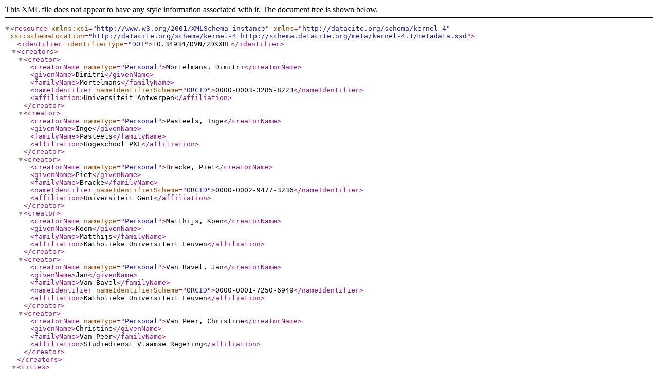

--- FILE ---
content_type: application/xml;charset=UTF-8
request_url: https://www.sodha.be/api/datasets/export;jsessionid=6494f267c68548f679ab3fc7223d?exporter=oai_datacite&persistentId=doi%3A10.34934/DVN/2DKXBL
body_size: 11642
content:
<resource xmlns:xsi="http://www.w3.org/2001/XMLSchema-instance" xmlns="http://datacite.org/schema/kernel-4" xsi:schemaLocation="http://datacite.org/schema/kernel-4 http://schema.datacite.org/meta/kernel-4.1/metadata.xsd"><identifier identifierType="DOI">10.34934/DVN/2DKXBL</identifier><creators><creator><creatorName nameType="Personal">Mortelmans, Dimitri</creatorName><givenName>Dimitri</givenName><familyName>Mortelmans</familyName><nameIdentifier nameIdentifierScheme="ORCID">0000-0003-3285-8223</nameIdentifier><affiliation>Universiteit Antwerpen</affiliation></creator><creator><creatorName nameType="Personal">Pasteels, Inge</creatorName><givenName>Inge</givenName><familyName>Pasteels</familyName><affiliation>Hogeschool PXL</affiliation></creator><creator><creatorName nameType="Personal">Bracke, Piet</creatorName><givenName>Piet</givenName><familyName>Bracke</familyName><nameIdentifier nameIdentifierScheme="ORCID">0000-0002-9477-3236</nameIdentifier><affiliation>Universiteit Gent</affiliation></creator><creator><creatorName nameType="Personal">Matthijs, Koen</creatorName><givenName>Koen</givenName><familyName>Matthijs</familyName><affiliation>Katholieke Universiteit Leuven</affiliation></creator><creator><creatorName nameType="Personal">Van Bavel, Jan</creatorName><givenName>Jan</givenName><familyName>Van Bavel</familyName><nameIdentifier nameIdentifierScheme="ORCID">0000-0001-7250-6949</nameIdentifier><affiliation>Katholieke Universiteit Leuven</affiliation></creator><creator><creatorName nameType="Personal">Van Peer, Christine</creatorName><givenName>Christine</givenName><familyName>Van Peer</familyName><affiliation>Studiedienst Vlaamse Regering</affiliation></creator></creators><titles><title>DiF - Divorce in Flanders (ENG)/ SiV - Scheiding in Vlaanderen (NL)</title></titles><publisher>Social Sciences and Digital Humanities Archive – SODHA</publisher><publicationYear>2021</publicationYear><subjects><subject>Social Sciences</subject><subject>Marriage</subject><subject>Divorce</subject><subject>Cohabitation</subject><subject>Re-partnering</subject><subject>Family relations</subject><subject schemeURI="https://vocabularies.cessda.eu/vocabulary/TopicClassification" subjectScheme="CESSDA Topic Classification">Family life and marriage</subject><subject schemeURI="https://vocabularies.cessda.eu/vocabulary/TopicClassification" subjectScheme="CESSDA Topic Classification">Children</subject><subject schemeURI="https://vocabularies.cessda.eu/vocabulary/TopicClassification" subjectScheme="CESSDA Topic Classification">Gender and gender roles</subject><subject schemeURI="https://vocabularies.cessda.eu/vocabulary/TopicClassification" subjectScheme="CESSDA Topic Classification">Social behavior and attitudes</subject><subject schemeURI="https://vocabularies.cessda.eu/vocabulary/TopicClassification" subjectScheme="CESSDA Topic Classification">Employment</subject><subject schemeURI="https://vocabularies.cessda.eu/vocabulary/TopicClassification" subjectScheme="CESSDA Topic Classification">Unemployment</subject><subject schemeURI="https://vocabularies.cessda.eu/vocabulary/TopicClassification" subjectScheme="CESSDA Topic Classification">General health and well-being</subject><subject schemeURI="https://vocabularies.cessda.eu/vocabulary/TopicClassification" subjectScheme="CESSDA Topic Classification">Reproductive health</subject></subjects><contributors><contributor contributorType="ContactPerson"><contributorName nameType="Personal">Claessens, Elke</contributorName><givenName>Elke</givenName><familyName>Claessens</familyName><affiliation>Universiteit Antwerpen</affiliation></contributor><contributor contributorType="ContactPerson"><contributorName nameType="Personal">Dimitri Mortelmans</contributorName><givenName>Dimitri</givenName><familyName>Mortelmans</familyName><affiliation>Universiteit Antwerpen</affiliation></contributor></contributors><dates><date dateType="Submitted">2021-06-23</date><date dateType="Updated">2021-07-01</date></dates><resourceType resourceTypeGeneral="Dataset">Survey Data</resourceType><relatedIdentifiers><relatedIdentifier relationType="IsCitedBy" relatedIdentifierType="ISBN">9789033485862</relatedIdentifier><relatedIdentifier relationType="IsCitedBy" relatedIdentifierType="DOI">10.4135/978144627305013496527</relatedIdentifier><relatedIdentifier relationType="IsCitedBy" relatedIdentifierType="DOI">10.13094/SMIF-2015-a00007</relatedIdentifier></relatedIdentifiers><sizes><size>43873623</size><size>43873623</size><size>38234206</size><size>38234206</size><size>1230345</size><size>24487787</size><size>24487787</size><size>602059</size><size>1481295</size><size>1481295</size><size>419573</size><size>310490</size><size>310490</size><size>145229</size><size>702814</size><size>702814</size><size>370601</size><size>1199858</size><size>1199858</size><size>340108</size><size>1083031</size><size>1083031</size><size>4835003</size><size>4835003</size><size>4693053</size><size>4693053</size><size>659394</size><size>4059167</size><size>4059167</size><size>28307</size><size>134596</size><size>28307</size><size>215387</size><size>493264</size><size>493264</size></sizes><formats><format>text/tab-separated-values</format><format>text/tab-separated-values</format><format>text/tab-separated-values</format><format>text/tab-separated-values</format><format>application/pdf</format><format>text/tab-separated-values</format><format>text/tab-separated-values</format><format>application/pdf</format><format>text/tab-separated-values</format><format>text/tab-separated-values</format><format>application/pdf</format><format>text/tab-separated-values</format><format>text/tab-separated-values</format><format>application/pdf</format><format>text/tab-separated-values</format><format>text/tab-separated-values</format><format>application/pdf</format><format>text/tab-separated-values</format><format>text/tab-separated-values</format><format>application/pdf</format><format>text/tab-separated-values</format><format>text/tab-separated-values</format><format>text/tab-separated-values</format><format>text/tab-separated-values</format><format>text/tab-separated-values</format><format>text/tab-separated-values</format><format>application/pdf</format><format>text/tab-separated-values</format><format>text/tab-separated-values</format><format>text/tab-separated-values</format><format>application/pdf</format><format>text/tab-separated-values</format><format>application/pdf</format><format>text/tab-separated-values</format><format>text/tab-separated-values</format></formats><version>2.0</version><rightsList><rights rightsURI="info:eu-repo/semantics/openAccess"/><rights>&lt;a rel="license" href="http://creativecommons.org/licenses/by/4.0/">&lt;img alt="Creative Commons License" style="border-width:0" src="https://i.creativecommons.org/l/by/4.0/88x31.png" />&lt;/a>&lt;br />This work is licensed under a &lt;a rel="license" href="http://creativecommons.org/licenses/by/4.0/">Creative Commons Attribution 4.0 International License&lt;/a> (CC-BY).</rights></rightsList><descriptions><description descriptionType="Abstract">Divorce in Flanders (NL: Scheiding in Vlaanderen) is a multi-actor panel study on relationships, causes and consequences of relationship dissolution, as experienced by (ex-)partners, new partners, children and parents. The currently available data is the result of the first wave of data collection, which took place between 2009 and 2011.&lt;br>&#xd;
There are currently two groups of datasets, distinguished by the anchor respondents to which they pertain.&lt;br>&#xd;
&lt;br>&#xd;
The first group, &lt;b>"married/divorced"&lt;/b>, is oriented around respondents who have either been married once and have never divorced, or have divorced once (and possibly remarried once) before 2009. Insofar possible, a face-to-face interview was conducted with both the anchor respondent and their (ex-)spouse, who is also an anchor respondent. Within this anchor relationship, one target child was selected. If living inside the household and over the age of 10, the child was also contacted for a face-to-face interview. If living outside the household and over the age of 18, the target child recieved a mail questionnaire. Similarly, one parent of each respondent in the anchor relationship received a mail questionnaire, as well as a new live-in partner of a divorced anchor respondent. This gives way to the following datasets concerning the "married/divorced" group:&lt;br>&#xd;
DiF1 - M&amp;D - Anchors &lt;br>&#xd;
DiF1 - M&amp;D - Children in HH &lt;br>&#xd;
DiF1 - M&amp;D - Children outside HH &lt;br>&#xd;
DiF1 - M&amp;D - Parents &lt;br>&#xd;
DiF1 - M&amp;D - New partners &lt;br>&#xd;
Also available are three extra datasets. The first contains medatadata on the anchor relationship. The second combines all individual survey data (i.e. of the respondents listed above) and metadata on the anchor relationship. The third also combines all survey data, but distinguishes the anchor data, parent data and new partner data by gender of the anchor respondent. This is indicated by a leading M_ for male anchors and F_ for female anchors. No distinction is made for children, as only one child per relationship is questioned. The dataset also contains metadata on the anchor relationship. This gives way to the following extra datasets concerning the "married/divorced" group: &lt;br>&#xd;
DIF1 - M&amp;D - Metadata anchor relationship&lt;br>&#xd;
DIF1 - M&amp;D - All data (individual) + metadata&lt;br>&#xd;
DIF1 - M&amp;D - All data (by gender) + metadata&lt;br>&#xd;
&lt;br>&#xd;
The second group, &lt;b>"recently partnered"&lt;/b> is oriented around respondents who have either recently (i.e. 1.5 years prior to the sample selection) married or begun to cohabit. Insofar possible, a face-to-face interview was conducted with both the anchor respondent and their current spouse/partner, who is also an anchor respondent. One parent of each respondent in the anchor relationship also received a mail questionnaire. This gives way to the following datasets concerning the "recently partnered" anchor relationships:&lt;br>&#xd;
DiF1 - RP - Anchors &lt;br>&#xd;
DiF1 - RP - Parents &lt;br>&#xd;
Again, there are three extra datasets available. The first contains medatadata on the anchor relationship. The second combines all individual survey data (i.e. of the respondents listed above) and metadata on the anchor relationship. The third also combines all survey data, but distinguishes the anchor data and parent data by gender of the anchor respondent. This is indicated by a leading M_ for male anchors and F_ for female anchors. The dataset also contains metadata on the anchor relationship. This gives way to the following extra datasets concerning the "recently partnered" group: &lt;br>&#xd;
DIF1 - RP - Metadata anchor relationship&lt;br>&#xd;
DIF1 - RP - All data (individual) + metadata&lt;br>&#xd;
DIF1 - RP - All data (by gender) + metadata &lt;br>&#xd;
&lt;br>&#xd;
All DiF data is freely available to all interested parties in English and in Dutch, both within and outside of the scientific domain. After completion of the second wave (expected 2024), the collected data will also be made available here. &lt;br>&#xd;
&lt;br>&#xd;
Finally, also available are the codebooks of the various datasets. These are only available in English.</description><description descriptionType="Other">All datasets are also available in SAS (.sas7dat) format upon request from elke.claessens@uantwerpen.be</description></descriptions><geoLocations/><fundingReferences><fundingReference><funderName>IWT - SBO</funderName><awardNumber>060071</awardNumber></fundingReference></fundingReferences></resource>